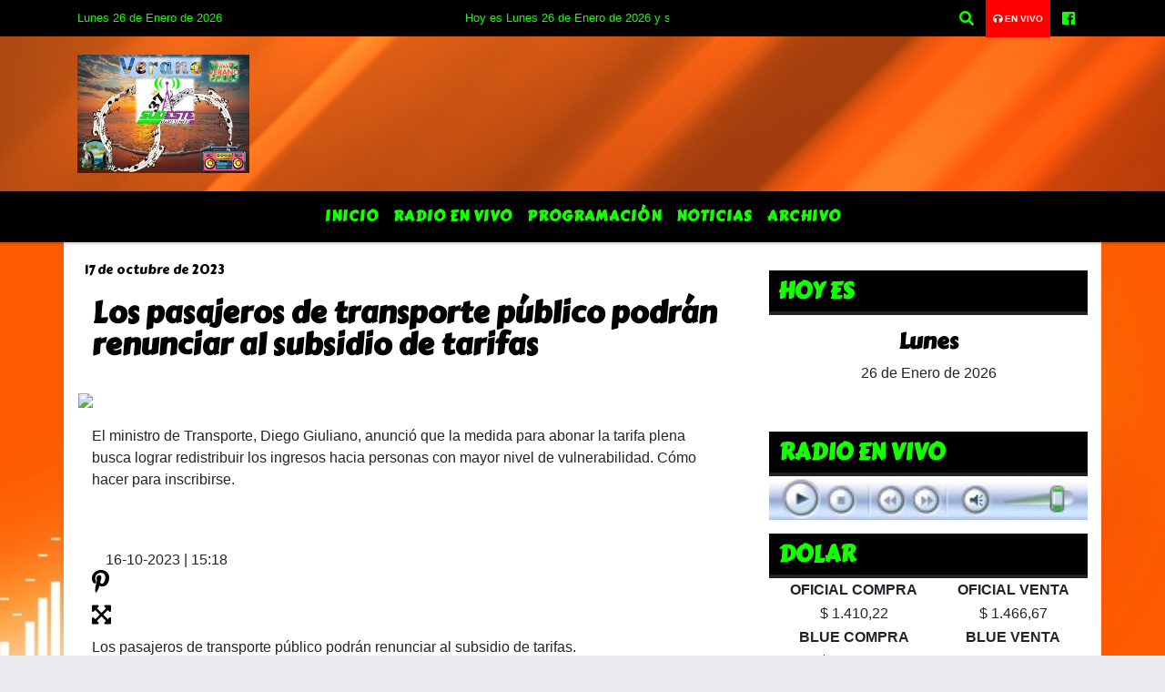

--- FILE ---
content_type: text/html; charset=UTF-8
request_url: https://sudestefm.com.ar/nota/38218/-los-pasajeros-de-transporte-publico-podran-renunciar-al-subsidio-de-tarifas-
body_size: 16037
content:
<!DOCTYPE html>
<html lang="es">
<head>
    <meta charset="utf-8">
<meta http-equiv="X-UA-Compatible" content="IE=edge">
<meta name="viewport" content="width=device-width, initial-scale=1, user-scalable=no">
      <link 

href='https://fonts.googleapis.com/css?family=Carter+One' 

rel='stylesheet' type='text/css'>            <link 

href='https://fonts.googleapis.com/css?family=Candal' 

rel='stylesheet' type='text/css'><title> Los pasajeros de transporte público podrán renunciar al subsidio de tarifas </title>
<meta name="description" content=" El ministro de Transporte, Diego Giuliano, anunció que la medida para abonar la tarifa plena busca lograr redistribuir los ingresos hacia personas con mayor nivel de vulnerabilidad. Cómo hacer para inscribirse. " />
<meta name="keywords" content=", , , , ">
<meta name="language" content="es" />
<!--
<link rel="canonical" href="https://sudestefm.com.ar/nota/38218/-los-pasajeros-de-transporte-publico-podran-renunciar-al-subsidio-de-tarifas-" />
<link rel="amphtml" href="https://sudestefm.com.ar/nota-amp/38218/-los-pasajeros-de-transporte-publico-podran-renunciar-al-subsidio-de-tarifas-"/>
-->
<meta property="og:type" content="article" />
<meta property="og:title" content=' Los pasajeros de transporte público podrán renunciar al subsidio de tarifas ' />
<meta property="og:description" content=" El ministro de Transporte, Diego Giuliano, anunció que la medida para abonar la tarifa plena busca lograr redistribuir los ingresos hacia personas con mayor nivel de vulnerabilidad. Cómo hacer para inscribirse. " />
<meta property="og:url" content="https://sudestefm.com.ar/nota/38218/-los-pasajeros-de-transporte-publico-podran-renunciar-al-subsidio-de-tarifas-" />
        <meta property="og:image" content="https://sudestefm.com.ar//resize_https://www.telam.com.ar/thumbs/bluesteel/advf/imagenes/2023/09/64f9c3085a5ae_1200.jpg.jpg" />
         <meta name="date" content="2023-10-17" scheme="YYYY-MM-DD">
<link rel="shortcut icon" href="/icono.ico" type="image/x-icon" />
<!-- Bootstrap CSS -->
    <link rel="stylesheet" href="https://stackpath.bootstrapcdn.com/bootstrap/4.3.1/css/bootstrap.min.css"
        integrity="sha384-ggOyR0iXCbMQv3Xipma34MD+dH/1fQ784/j6cY/iJTQUOhcWr7x9JvoRxT2MZw1T" crossorigin="anonymous">
<link href="https://recursos.x7.com.ar/css/delalora72new.css" rel="stylesheet">
    <link rel="stylesheet" href="https://recursos.x7.com.ar/fli/flickity-master/dist/flickity.min.css" />
<link href="https://use.fontawesome.com/releases/v5.0.6/css/all.css" rel="stylesheet">
<link rel="stylesheet" href="https://recursos.x7.com.ar/css/css/lightbox.min.css">
    <script src="https://code.jquery.com/jquery-3.4.1.min.js"
        integrity="sha256-CSXorXvZcTkaix6Yvo6HppcZGetbYMGWSFlBw8HfCJo=" crossorigin="anonymous"></script>
		<!-- HTML5 Shim and Respond.js IE8 support of HTML5 elements and media queries -->
		<!-- WARNING: Respond.js doesn t work if you view the page via file:// -->
		<!--[if lt IE 9]>
			<script src="https://oss.maxcdn.com/libs/html5shiv/3.7.0/html5shiv.js"></script>
			<script src="https://oss.maxcdn.com/libs/respond.js/1.4.2/respond.min.js"></script>
		<![endif]-->
<script>
                                                        (function(d, s, id) {
                                                        var js, fjs = d.getElementsByTagName(s)[0];
                                                        if (d.getElementById(id)) return;
                                                        js = d.createElement(s); js.id = id;
                                                        js.src = "//connect.facebook.net/es_LA/all.js#xfbml=1&appId=427523193949843";
                                                        fjs.parentNode.insertBefore(js, fjs);
                                                        }(document, 'script', 'facebook-jssdk'));
                                                    </script>
        <style>
        body {
                                    background-image: url("https://recursos.x7.com.ar/recursos.radiosnethosting.com/fondos/1108.jpg");
                        background-attachment: fixed;
                        -webkit-background-size: cover;
                        -moz-background-size: cover;
                        -o-background-size: cover;
                        background-size: cover;
                                                        overflow-x: hidden;
                margin: 0 auto;
        }
        h1,
        h2,
        h3,
        h4,
        h5,
        h6 {
            margin-bottom: 10px;
            line-height: 1.1em;
            font-weight: 600;
            margin-top: 0;
            color: #010101;
            font-family: 'Carter One';
        }
        p {
            font-family: ;
        }
        .h3,
        h3 {
            font-size: 1rem;
        }
        h1 a,
        h2 a,
        h3 a,
        h4 a,
        h5 a,
        h6 a {
            display: block;
            color: #16FF01;
        }
        a:hover {
            color: #FFFFFF;
        }
        p > a {
            display: initial;
            color: #111;
            text-decoration: underline !important;
        }
        .navbar-nav .dropdown-menu {
            position: absolute;
            background-color: #000000;
        }
        .dropdown:hover>ul {
            display: block !important;
        }
        .dropdown ul li a {
            color: #16FF01;
        }
        .navbar-light .navbar-nav .nav-link:focus,
        .navbar-light .navbar-nav {
            color: #16FF01;
        }
        .nav-link:hover {
            color: #FFFFFF;
        }
        #logo {
            max-width: 3.2rem;
        }
        #logo:hover path {
            fill: #16FF01;
        }
        #logo:hover {
            color: #FFFFFF;
        }
        #logo2 {
            fill: #00FF15;
            max-width: 48px;
        }
        #logo3 {
            fill: #00FF15;
            max-width: 18px;
        }
        .color {
            color: #16FF01;
        }
        .btn-outline-primary.active,
        .btn-outline-primary:active,
        .show>.btn-outline-primary.dropdown-toggle {
            color: #000000;
            background-color: #16FF01;
            border: 3px solid #000000;
        }
        .btn-outline-primary:hover {
            color: #000000;
            background-color: #16FF01;
            border: 3px solid #000000;
        }
        .btn-outline-primary {
            color: #16FF01;
            background-color: #000000;
            border: 3px solid #16FF01;
        }
        footer p {
            margin-bottom: .25rem;
            color: #16FF01;
            font-weight: 300;
        }
        .facebook {
            display: block;
            float: right;
            background: #16FF01;
            margin-right: 37px !important;
        }
        .twitter {
            display: block;
            float: right;
            background: #16FF01;
        }
        .flickity-page-dots .dot {
            background: #16FF01;
        }
        .sidebar {
            will-change: min-height;
        }
        .sidebar__inner {
            transform: translate(0, 0);
            /* For browsers don't support translate3d. */
            transform: translate3d(0, 0, 0);
            will-change: position, transform;
        }
        .sidebar .widget .widget-title {
            font-size: 20px;
        }
        .widget-head {
            background-color: #000000 !important;
        }
        .widget-title {
            font-size: 25px;
            font-weight: 900;
            line-height: 1;
            text-transform: uppercase;
            margin-bottom: 0;
            color: #16FF01;
            font-family: 'Carter One';
        }
        /* ---- grid ---- */
        .topbar {
            border-bottom: 0;
            background-color: #000000;
            color: #16FF01;
        }
        .header {
                min-height: 130px;
            display: flex;
            align-items: center;
            background-position: center center;
                background-size: cover;
                background-repeat: no-repeat;
                background-image: url(https://recursos.x7.com.ar/recursos.radiosnethosting.com/texturas/41.png);
                -moz-background-size: cover;
                -webkit-background-size: cover;
                clear: both;
        }
        .header-right {
            float: right;
        }
        .logo {
            max-width: 80%;
        }
        .bg-light {
            background-color: #fff !important;
        }
        article {
            background: transparent;
            /*border-radius: 3px;
                                        border: 1px solid #e4e4e4;*/
        }
        .colorTitulo {
            color: #010101;
            font-weight: 800;
            letter-spacing: 1px;
        }
        .facebook {
            display: block;
            float: right;
            background-color:  !important;
            margin-right: 37px !important;
        }
        .twitter {
            display: block;
            float: right;
            background-color:  !important;
        }
        p.displaytitulo {
            height: 0;
            margin: 0;
            font-family: 'Montserrat', sans-serif !important;
            letter-spacing: 1px;
        }
        .carousel-caption {
            z-index: 10;
            padding: 4px 20px;
            /* padding-bottom: 20px;
                                position: absolute;
                            right: 0;
                            bottom: 0px;
                            left: 0;
                             */
            background-color: #00000099;
        }
        .carousel-caption h2 {
            color: #16FF01 !important;
            font-weight: 700;
            margin: 0;
            font-size: 2.5vw;
        }
        .localidad {
            font-family: 'Carter One';
            color: #00FF15;
            line-height: 1;
        }
        /* destacadas slider */
        .titulo {
            display: none;
            position: absolute;
            bottom: 0;
            height: 100%;
            width: 100%;
            padding: 20px 15px;
            background-color: #000000;
            opacity: 0.7;
        }
        .cub3r-caption {
            /*display:none;*/
            position: absolute;
            bottom: 0;
            left: 0;
            background-color: #00000099;
            width: 100%;
            padding: 0.5rem 0.75rem;
        }
        .cub3r-caption-text {
            color: #16FF01 !important;
        }
        .html-marquee {
            font-weight: 200;
            height: 40px !important;
            width: 100%;
            background-color: transparent !important;
            font-family: 'Montserrat', sans-serif !important;
            font-size: inherit !important;
            color: #16FF01 !important;
            letter-spacing: 0.5px;
        }
        marquee p {
            color: #16FF01 !important;
        }
        .texto-fecha {
            color: #16FF01;
        }
        .navbar-toggler-icon {
            color: #16FF01;
        }
    </style>
	</head>
<body>
<!-- ESTO ES LA CABECERA EL HEAD -->

<!-- climainfo     -->
    <style>
/* boton de whats app */
    .botonWasap {
        position: fixed;
        bottom: 26px;
        right: 26px;
        z-index: 1000;
        border-radius: 50% !important;
    }

    .botonWasap > i {
        font-size: 2rem;
        padding: 10px 6px;
    }


        .navbar{
            /* padding: 0px 0px 0px 15px!important;
            box-shadow: 2px 2px 3px #ccc;
            margin-bottom: 15px!important;*/
            background-color: #000000;
        }
        .nav-link {

            color: #16FF01;
            font-family: 'Carter One';
            font-weight: 700;
        }

        .caret{
        color: #000000;

        }

        .dropdown-menu {

            padding: 0;
        }

        .dropdown-menu li a{

            padding: .5rem;
            font-size: 1rem;

        }

            .dropdown-menu .nav-item .nav-link:hover{

            background-color: #000000;
            color: #FFFFFF;

        }


        .nav-item .dropdown:hover ul{
            display: block;

        }
        .topbar{
            /*border-bottom: 1px solid #e4e4e4;
            height: 42px!important;
            line-height: 38px;*/
        }
        .menuBusqueda{
            border: 0px none;
            width: 100%;
            position: absolute;
            will-change: transform;
            top: 0px;
            left: 0px;
            transform: translate3d(0px, 0px, 0px)!important;
            -webkit-transition: all 1s ease-in;
            -moz-transition: all 1s ease-in;
            -o-transition: all 1s ease-in;
            transition: all 1s ease-in;
        }

        .menuBusqueda2{
            border: 0px none;
            position: absolute;
            will-change: transform;
            top: 0px;
            left: 0px;
            transform: translate3d(0px, 0px, 0px)!important;
            -webkit-transition: all 1s ease-in;
            -moz-transition: all 1s ease-in;
            -o-transition: all 1s ease-in;
            transition: all 1s ease-in;

        }

        .menuBusqueda2 > form > input {
            min-height: 56px;
        }

        .submenu{
            font-size: 12px;
            font-weight: 200;
        }
        #logo4{
            fill: #16FF01;
            max-width: 18px;
        }
    </style>

    <div id="header-wrapper" class="">
            <div class="topbar">
                <div class="container">
                    <div class="row">

                        <div class="d-none d-sm-block col-sm-5 col-md-3 col-lg-4 pr-0" style="max-height: 40px;overflow: hidden;">
                                                                <p class="mb-0 texto-fecha" id="text-fecha">
                                                                                                                        Lunes                                                                                                                                                                                                                                                                                        26 de Enero de 2026                                </p>
                        </div>
                        <div class="d-none d-md-block col-md-4 col-lg-3 p-0">



                            
      <div class="marquee">
          <marquee scrollAmount="3">
                <p class="m-0">

                


                Hoy es                                                     Lunes                   26 de Enero de 2026   y son las 07:21

                -


                                
                </p>
          </marquee>
      </div>






                        </div>
                        <div class="col-12 col-sm-7 col-md-5 col-lg-5 p-0 text-right">
                            <ul class="mb-0 px-3 d-flex justify-content-end">

                                        <li class="">

                                                <a href="#" role="button" id="dropdownMenuLink" data-toggle="dropdown" aria-haspopup="true" aria-expanded="false" class="btn">
                                                    <i class="fas fa-search" style="color: #16FF01;"></i>
                                                </a>
                                                <div class="dropdown-menu menuBusqueda" style="border:0;width:100%;" aria-labelledby="dropdownMenuLink">
                                                    <form id="form1" name="form1" method="GET" action="/buscar.php">
                                                        <input name="busqueda" type="text" class="form-control" size="30" value="" id="inputString" onkeyup="lookup(this.value);" onblur="fill();" />
                                                        <input name="Submit" type="submit" class="btn btn-outline-primary my-2 my-sm-0" value="Buscar" />
                                                    </form>

                                                </div>

                                        </li>

                                        
                                            <li class="" style="background: red">


                                                <a class="px-2" target="_blank" href="/envivo"><small style="color: white;"><i class="fa fa-headphones"></i> <b>EN VIVO</b></small></a>

                                            </li>

                                        
                                        
                                                                                    <li class=""  >
                                                <a class="btn" target="_blank" href="https://www.facebook.com/susy.marcelo.712"><i class="fab fa-facebook" aria-hidden="true" style=" color: #16FF01;"></i></a>
                                            </li>
                                        


                                        
                                        
                                        
                                        
                                        
                                        
                                        
                                        
                                        
                                      

                            </ul>

                        </div>
                    </div>
                </div>
            </div>

            <header class="container-fluid header">


                    <div class="container">


                        <div class="row">




                            <div class="d-none d-block  d-lg-block col-6 col-md-6">


                            
                                    <a href="/principal.php">
                                    <img src="https://sudestefm.com.ar/12-2025/32f33012a3277799bb89f8d9e93f0ca3.jpg"
                                        class="img-fluid"
                                        style="padding-top:20px; padding-bottom: 20px;max-height: 170px;"
                                        alt="Sudeste FM 104.1 Mhz - Isla Verde" title="Sudeste FM 104.1 Mhz - Isla Verde"></a>
                                
                            </div>


                            
                                <div  class="col-6 col-md-6 d-flex justify-content-center align-items-center">

                                  


                                </div>

                            
                        </div>
                    </div>
            </header>

    </div>

    <script>
            $(function(){

                jQuery('img.svg').each(function(){
                   var $img = jQuery(this);
                   var imgID = $img.attr('id');
                   var imgClass = $img.attr('class');
                   var imgURL = $img.attr('src');
                   //console.log('lalasl', imgURL);
                   jQuery.get(imgURL, function(data) {

                       // Get the SVG tag, ignore the rest
                       var $svg = jQuery(data).find('svg');

                       // Add replaced image's ID to the new SVG
                       if(typeof imgID !== 'undefined') {
                           $svg = $svg.attr('id', imgID);
                       }
                       // Add replaced image's classes to the new SVG
                       if(typeof imgClass !== 'undefined') {
                           $svg = $svg.attr('class', imgClass+' replaced-svg');
                       }

                       // Remove any invalid XML tags as per http://validator.w3.org
                       $svg = $svg.removeAttr('xmlns:a');

                       // Check if the viewport is set, else we gonna set it if we can.
                       /*if(!$svg.attr('viewBox') && $svg.attr('height') && $svg.attr('width')) {
                           $svg.attr('viewBox', '0 0 ' + $svg.attr('height') + ' ' + $svg.attr('width'))
                       }*/

                       // Replace image with new SVG
                       $img.replaceWith($svg);

                   }, 'xml');

                });
                });
        </script>

    <nav id="navigato" class="navbar navbar-default navbar-expand-lg">

        <button class="navbar-toggler" type="button" data-toggle="collapse" data-target="#myNavbar">

            <i class="fas fa-bars" style="color: #16FF01;"></i>

        </button>

        <!--a rel="home" href="/principal.php" class="navbar-brand d-lg-none " style="margin:0 auto;">
            <img class="img-fluid" style="max-height:35px;" src="//sudestefm.com.ar/12-2025/32f33012a3277799bb89f8d9e93f0ca3.jpg">
        </a-->

        <div class="collapse navbar-collapse justify-content-center" id="myNavbar" style="">

                        <ul class="navbar-nav " >


                                                            <li   class="nav-item" >

                                    <a class="nav-link"  href="/principal.php"

                                    >

                                     Inicio</a>

                                                                    </li>
                                                            <li   class="nav-item" >

                                    <a class="nav-link"  href="javascript:ventanaSecundaria56('/envivo')"

                                    >

                                     Radio en Vivo </a>

                                                                    </li>
                                                            <li   class="nav-item" >

                                    <a class="nav-link"  href="/programacion.php"

                                    >

                                     Programación</a>

                                                                    </li>
                                                            <li   class="nav-item" >

                                    <a class="nav-link"  href=""

                                    >

                                     Noticias</a>

                                                                    </li>
                                                            <li   class="nav-item" >

                                    <a class="nav-link"  href="/archivo.php"

                                    >

                                     Archivo</a>

                                                                    </li>
                            
                        </ul>

        </div>


    </nav>

    
    <nav id="navigato2" data-hidden="true" class="navbar navbar-default navbar-expand-lg show2">

        <button class="navbar-toggler" type="button" data-toggle="collapse" data-target="#myNavbar2">

            <i class="fas fa-bars" style="color: #16FF01;"></i>

        </button>

        <a id="fa" rel="home" href="/principal.php" class="navbar-brand d-lg-none yiyin text-center" style="margin:0 auto;">
            <img class="img-fluid" style="max-height:35px;" src="//sudestefm.com.ar/12-2025/32f33012a3277799bb89f8d9e93f0ca3.jpg">
        </a>

                    <div class="collapse navbar-collapse" id="myNavbar2" style="max-width:1140px;">

                        <ul class="navbar-nav mr-auto" >


                                                            <li   class="nav-item" >

                                    <a class="nav-link"  href="/principal.php"

                                    >

                                     Inicio</a>

                                                                    </li>
                                                            <li   class="nav-item" >

                                    <a class="nav-link"  href="javascript:ventanaSecundaria56('/envivo')"

                                    >

                                     Radio en Vivo </a>

                                                                    </li>
                                                            <li   class="nav-item" >

                                    <a class="nav-link"  href="/programacion.php"

                                    >

                                     Programación</a>

                                                                    </li>
                                                            <li   class="nav-item" >

                                    <a class="nav-link"  href=""

                                    >

                                     Noticias</a>

                                                                    </li>
                                                            <li   class="nav-item" >

                                    <a class="nav-link"  href="/archivo.php"

                                    >

                                     Archivo</a>

                                                                    </li>
                            

                        </ul>

                        <ul class="d-flex justify-content-end" style="list-style: none;padding:0;margin:0;">
                            <li class=""  >
                                <a href="#" role="button" id="dropdownMenuLink2" data-toggle="dropdown" aria-haspopup="true" aria-expanded="false" class="btn">
                                    <i class="fas fa-search" style="color: #16FF01;"></i>
                                </a>

                                <div class="dropdown-menu menuBusqueda2" style="border:0;width:100%;" aria-labelledby="dropdownMenuLink2">
                                    <form id="form1" name="form1" method="GET" action="/buscar.php">
                                        <input name="busqueda" type="text" class="form-control" size="30" value="" id="inputString" onkeyup="lookup(this.value);" onblur="fill();" />
                                        <input name="Submit" type="submit" class="btn btn-outline-primary my-2 my-sm-0" value="Buscar" />
                                    </form>

                                </div>

                            </li>

                              

                        </ul>

                    </div>
      <div id="result"></div>

    </nav>

    <style>
                 .show2{
                    position: fixed;
                    top: -90px;
                    z-index: 999;
                    width: 100%;

                 }
                 .show-top{
                    -webkit-transition: all 0.6s ease-in;
                    -moz-transition: all 0.6s ease-in;
                    -o-transition: all 0.6s ease-in;
                    transition: all 0.6s ease-in;
                    display: block!important;
                    position: fixed;
                    top: 0!important;
                    width: 100%;
                    background-color:#000000;
                 }
                 .yiyin{
                     width: calc(100% - 50px)!important;
                 }

    </style>




<!-- boton de whatsapp -->
            <!-- ESTO ES EL CUERPO DE LA PAGINA, PEUDE ESTAR CONTENIDO O NO -->
            <div class="bg-light container pt-3">
                <div id="main-content" class="row main">
                            <div id="content" class="content col-12 col-sm-8 p-0 col-md-8 col-lg-8 " >
                                <!-- ACA empieza -->
                                    <div class="col-lg-12 col-12 base-box2" style="display: flex; justify-content: space-between;">
                                                                                                                                                                <div>
                                            <p class="m-0 py-1 px-2" style=";font-family:'Carter One';font-size:14px;color:#010101;">
                                                17 de octubre de 2023                                            </p>
                                        </div>
                                      </div>
                                    <div class="col-lg-12 col-12 base-box2 p-0 px-md-3">
                                        <div class="mb-3">
                                            <h2 style="padding: 15px;font-family:'Carter One';color:#010101;"> Los pasajeros de transporte público podrán renunciar al subsidio de tarifas </h2>
                                        </div>
                                                                                                                                              <div class="col-lg-12 col-12 p-0">
                                                                                                                                                                            <div align="left"><img class="img-fluid"   src="https://www.telam.com.ar/thumbs/bluesteel/advf/imagenes/2023/09/64f9c3085a5ae_1200.jpg"  /></div>
                                                                                                                                                                                                                                                                              </div>
                                                                                                                                <div class="grid mt-3 fg">
                                                                                                                                    </div>
                                        <div class="col-lg-12 col-12 mb-3">
                                            <p style="font-family:;"> El ministro de Transporte, Diego Giuliano, anunció que la medida para abonar la tarifa plena busca lograr redistribuir los ingresos hacia personas con mayor nivel de vulnerabilidad. Cómo hacer para inscribirse. </p>
                                        </div>
                                                                                                                                                                            <div class="col-lg-12 col-12 mb-3">
                                                <!-- -->
                                                <div id="fb-root"></div>
                                                <!-- Rotativas -->
                                                <div class="col-lg-12 col-12 p-0 mb-3 d-flex justify-content-center py-3">
                                                                                                    </div>
                                                <!-- Rotativas -->
                                                <div class="col-lg-12 col-12 p-0">
                                                                                                                                                                                                                                                                                                                                                                                                                                                                                                                        <!-- comienza el texto --> <span class="wrapper-info-note"> <span class="col-md-12"> <span class="wrapper-author-social"> <span class="author-box mb-4"> <span class="image"> <img class="img-fluid" style="display: none;" src="https://www.telam.com.ar/assets/img/not_image.png" width="450" height="100%" alt="Telam SE" /> </span> <span class="info"> <span class="name"><span></span></span> <span class="time">16-10-2023 | 15:18</span> </span> </span> </span> </span> </span> <span> <span class="wrapper-editable-content"> <span> <span class="container-md"> <span class="row"> <span class="col-md-12 speak"> <span class="paragraph"> <figure class="mb-3"><img class="img-fluid" style="display: none;" data-src="https://www.telam.com.ar/thumbs/bluesteel/advf/imagenes/2023/09/64f9c3085a5ae_1200.jpg" src="https://www.telam.com.ar/assets/img/not_image.png" class=" lazy " width="100%" height="100%" alt="Los pasajeros de transporte pblico podrn renunciar al subsidio de tarifas "><span class="media-icons"> <h4 href="javascript:void(0);" class="social-pinterest" title="Compartir en Pinterest"><i class="fab fa-pinterest-p"></i></h4> <h4 href="javascript:void(0);" class="image-full" title="Imágen completa"><i class="fas fa-expand-arrows-alt"></i></h4> </span> <figcaption> Los pasajeros de transporte público podrán renunciar al subsidio de tarifas. </figcaption></figure><br> El ministro de Transporte, Diego Giuliano, <strong>anunció este lunes que los y las pasajeras podrán renunciar a los subsidios aplicados en las tarifas de transporte público y abonar la tarifa plena</strong>, permitiendo que esos subsidios sean derivados a los sectores de mayores necesidades.<br><br> La alternativa, anunciada por el funcionario nacional en una conferencia de prensa realizada en el edificio del Ministerio de Economía, <strong>estará disponible para usuarios de colectivos y trenes de jurisdicción nacional y se podrá gestionar desde el 20 de octubre a través de la web</strong> <h4 href="http://argentina.gob.ar/SUBE" target="_blank">argentina.gob.ar/SUBE</h4>.<br><br> De acuerdo a lo manifestado por Giuliano, la medida busca “lograr una redistribución del ingreso a favor de los sectores de la población que se encuentran en una situación de mayor vulnerabilidad” y entrará en vigencia desde el 27 de octubre.<br><br> En el caso de los colectivos, y hasta que los datos de la renuncia sean procesados,<strong> también se podrá solicitar al chofer abonar la tarifa plena.</strong><br><br><blockquote class="twitter-tweet"><p lang="es" dir="ltr">AHORA | <h4 href="https://twitter.com/hashtag/SubsidioTransporte?src=hash&amp;ref_src=twsrc%5Etfw">#SubsidioTransporte</h4> | El ministro <h4 href="https://twitter.com/DiegoGiuliano?ref_src=twsrc%5Etfw">@DiegoGiuliano</h4> realiza anuncios sobre el subsidio del transporte público.<br><br>Seguí la transmisión en vivo 👉 <h4 href="https://t.co/IgIKW3dJop">https://t.co/IgIKW3dJop</h4> <h4 href="https://t.co/14yy8FyRaX">pic.twitter.com/14yy8FyRaX</h4></p>— Ministerio de Transporte (@MindeTransporte) <h4 href="https://twitter.com/MindeTransporte/status/1713952111036113203?ref_src=twsrc%5Etfw">October 16, 2023</h4></blockquote> <script async src="https://platform.twitter.com/widgets.js" charset="utf-8"></script><br> "Es una opción que damos a los pasajeros a través de una resolución que emitimos hoy, y se da en un momento en que se plantea que los subsidios al transporte no son necesarios, por lo que le damos la posibilidad a los usuarios para que renuncien a ese subsidio y abonen la tarifa plena", sostuvo el ministro.<br><br> Aclaró que "el subsidio al transporte es una política de Estado que nosotros mantenemos porque tiene varias aristas que nos parecen beneficiosas para la población, pero más allá de este sostenimiento y porque está en debate público si ese subsidio se sostiene o no, decidimos que cada usuario pueda optar por renunciar a ese subsidio".<br><br><br><h2 class="">Cómo inscribirse</h2>Para esto, es necesario tener la SUBE registrada con los datos correspondientes.<br><br><strong>Cada usuario deberá inscribirse en caso de querer renunciar a la tarifa subsidiada al transporte público.</strong><br><br> Luego, deberá completar el formulario de renuncia al subsidio que se va a encontrar en la web de SUBE (argentina.gob.ar/SUBE).<br><br> El mismo <strong>tiene validez como declaración jurada y estará disponible desde el 20 de octubre</strong>. Además, hasta que la información sea procesada, los usuarios de colectivos podrán solicitar al conductor de la unidad pagar la tarifa plena sin subsidio.<br><br><br><figure class="mb-3"><img class="img-fluid" style="display: none;" data-src="https://www.telam.com.ar/thumbs/bluesteel/advf/imagenes/2023/08/64d655f1f407e_1200.png" src="https://www.telam.com.ar/assets/img/not_image.png" class=" lazy " width="100%" height="100%" alt="Diego Giuliano ministro de Transporte"><span class="media-icons"> <h4 href="javascript:void(0);" class="social-pinterest" title="Compartir en Pinterest"><i class="fab fa-pinterest-p"></i></h4> <h4 href="javascript:void(0);" class="image-full" title="Imágen completa"><i class="fas fa-expand-arrows-alt"></i></h4> </span> <figcaption> Diego Giuliano, ministro de Transporte. </figcaption></figure><br> Finalmente,<strong> desde el 27 de octubre el cobro sin subsidio para quienes completaron el formulario será automático.</strong><br><br> La renuncia se realiza en todas las tarjetas registradas y no se podrá acceder a los beneficios del Atributo Social Federal.<br><br><strong>La medida alcanza a los usuarios de transporte automotor de las líneas de jurisdicción nacional y de transporte ferroviario en el Área Metropolitana de Buenos Aires</strong>, por donde circulan diariamente más de 4 millones de personas.<br><br> Como así también, a los usuarios de líneas de urbanas interjurisdiccionales de jurisdicción nacional.<br><br> Para trenes los valores del pasaje actuales con subsidio son entre $ 11,57 y $ 52,95 (AMBA); $ 79 (regional de Salta); $ 105 (Resistencia - Los Amores, Chaco); $ 180 (Rosario- Cañada de Gómez, Santa Fe).<br><br><figure class="mb-3"><img class="img-fluid" style="display: none;" data-src="https://www.telam.com.ar/thumbs/bluesteel/advf/imagenes/2023/08/64f0c1324590f_1200.jpg" src="https://www.telam.com.ar/assets/img/not_image.png" class=" lazy " width="100%" height="100%" alt="Se podr inscribir a partir del 20 de octubre"><span class="media-icons"> <h4 href="javascript:void(0);" class="social-pinterest" title="Compartir en Pinterest"><i class="fab fa-pinterest-p"></i></h4> <h4 href="javascript:void(0);" class="image-full" title="Imágen completa"><i class="fas fa-expand-arrows-alt"></i></h4> </span> <figcaption> Se podrá inscribir a partir del 20 de octubre. </figcaption></figure><br><strong>Y el precio sin subsidio ronda desde los $ 655 hasta $ 1.100.</strong><br><br> En aquellas localidades con servicios ferroviarios tanto regionales, interjurisdiccionales como de larga distancia y que no cuenten con SUBE, podrán manifestar dicha renuncia al momento de adquirir el pasaje.<br><br> En colectivos, puntualmente en el Área Metropolitana,<strong> el valor del pasaje con subsidio es de mínima $ 52,96 – máxima $ 72,61.<br><br> En este caso el valor de la tarifa sin subsidio sería de $ 700.</strong><br><br> Del anuncio también participaron la secretaria de Gestión de Transporte, Jimena López, y el subsecretario de Política Económica y Financiera de Transporte, Carlos Vittor. </span> <span class="social mt-3"> <h4 class="speak-icon" href="javascript:void(0);" onclick="telam_speak_by_class(speak, this);" data-toggle="tooltip" data-original-title="Lectura automática."> <i class="fas fa-music"></i> <span>Audio</span> </h4> <h4 href="javascript:void(0);" class="social-share" title="Compartir"><i class="fas fa-share-alt"></i></i></h4> <h4 href="javascript:void(0);" class="social-dislexia toggle-high-dyslexia" title="Dislexia"><i class="fas fa-eye"></i></i></h4> <h4 href="javascript:void(0);" class="social-contrast toggle-high-contrast" title="Modo alto contraste"><i class="fas bulb"></i></i></h4> <h4 href="javascript:void(0);" class="social-facebook" title="Compartir en Facebook"><i class="fab fa-facebook-f"></i></h4> <h4 href="javascript:void(0);" class="social-twitter" title="Compartir en Twitter"><i class="fab fa-twitter"></i></h4> <h4 href="javascript:void(0);" class="social-whatsapp" title="Compartir en Whatsapp"><i class="fab fa-whatsapp"></i></h4> <h4 href="javascript:void(0);" class="social-qr" title="Ver QR"><i class="fas fa-qrcode"></i></h4> <h4 href="javascript:void(0);" class="social-copylink" data-toggle="copy_link" data-placement="right" data-original-title="Copiado!"><i class="fas fa-link"></i></h4> </span> </span> </span> </span> </span> </span>                                                                                                         </div>
                                                <!-- -->
                                                                                                <!-- -->
                                                <!-- -->
                                                                                                    <!-- -->
                                                <div class="col-lg-12 col-12">
                                                    <style>
                                                        .fb-like > span > iframe {
                                                            width: 2100%!important;
                                                        }
                                                    </style>
                                                    <div class="fb-like" data-href="/nota/38218/-los-pasajeros-de-transporte-publico-podran-renunciar-al-subsidio-de-tarifas-"
                                                    data-layout="button_count" data-action="like" data-size="large" data-show-faces="true" data-share="true"></div>
                                                </div>
                                                <!-- -->
                                                <div class="col-lg-12 col-12">
                                                                                                        </div>
                                                <!-- Rotativas -->
                                                <div class="col-lg-12 col-12 p-0 mb-3 d-flex justify-content-center py-3">
                                                                                                    </div>
                                                <!-- Rotativas -->
                                                <div class="col-lg-12 col-12">
                                                    <h4>COMPARTIR:</h4>
                                                    <ul class="navbar-nav flex-row ml-md-auto d-md-flex">
                                                        <li class="nav-item">
                                                            <a style="margin-left:10px;" target="_blank" href="https://www.facebook.com/sharer.php?u=https://sudestefm.com.ar/nota/38218/-los-pasajeros-de-transporte-publico-podran-renunciar-al-subsidio-de-tarifas-&t= Los pasajeros de transporte público podrán renunciar al subsidio de tarifas ">
                                                                <i class="fab fa-facebook" style="font-size:30px;color:#111111; " aria-hidden="true"></i>
                                                            </a>
                                                        </li>
                                                        <li class="nav-item">
                                                            <a style="margin-left:10px;" target="_blank" href="https://twitter.com/share?original_referer=https://sudestefm.com.ar/nota/38218/&amp;source=tweetbutton&amp;text=&amp;url=https://sudestefm.com.ar/nota/38218/">
                                                                <i class="fab fa-twitter" style="font-size:30px;color:#111111; " aria-hidden="true"></i>
                                                            </a>
                                                        </li>
                                                        <li class="nav-item">
                                                            <a style="margin-left:10px;" target="_blank" href="https://api.whatsapp.com/send?text=*.*  https://sudestefm.com.ar/nota/38218/">
                                                                <i class="fab fa-whatsapp" style="font-size:30px;color:#111111; " aria-hidden="true"></i>
                                                            </a>
                                                        </li>
                                                    </ul>
                                                </div>
                                                <!-- -->
                                                <div class="col-lg-12 col-12 my-3 px-0 py-3">
                                                                <div class="col-12 col-lg-12 my-3 p-0">
                                                                    <h3 style="font-family:'Carter One';color:#010101;">Notas Relacionadas</h3>
                                                                </div>
                                                                                                                                <div class="main-carousel" data-flickity='{ "cellAlign": "left", "imagesLoaded": true, "wrapAround": true, "pageDots": false }'>
                                                                                                                                            <div class="carousel-cell col-12 col-md-4 col-lg-4 p-0">
                                                                                                                                                                        <a href="https://sudestefm.com.ar/nota/90466/furor-por-el-nuevo-alpine-de-franco-colapinto-las-primeras-imagenes-del-auto-de-formula-1-que-usara-en-2026">
                                                                                                                                                                        <img class="img-fluid" src="https://cloudfront-us-east-1.images.arcpublishing.com/infobae/SOGG4TGXL5CV5NPRP3G6JVKQMQ.jpg" alt="Furor por el nuevo Alpine de Franco Colapinto: las primeras imágenes del auto de Fórmula 1 que usará en 2026" width="100%"  />
                                                                                                                                                                  </a>
                                                                                    <div class="caption news-summary">
                                                                                        <a href="/nota/90466/furor-por-el-nuevo-alpine-de-franco-colapinto-las-primeras-imagenes-del-auto-de-formula-1-que-usara-en-2026"><h3>Furor por el nuevo Alpine de Franco Colapinto: las primeras imágenes del auto de Fórmula 1 que usará en 2026</h3></a>
                                                                                    </div>
                                                                        </div>
                                                                                                                                                <div class="carousel-cell col-12 col-md-4 col-lg-4 p-0">
                                                                                                                                                                        <a href="/nota/90465/prohibieron-el-ingreso-a-las-canchas-a-mas-de-50-hinchas-de-san-lorenzo-por-llevar-drogas-y-un-arma-a-uruguay">
                                                                                                                                                                        <img class="img-fluid" src="https://cloudfront-us-east-1.images.arcpublishing.com/infobae/GJDFICKPX5A4VGUYP3I4SY64WE.gif" alt="Prohibieron el ingreso a las canchas a más de 50 hinchas de San Lorenzo por llevar drogas y un arma a Uruguay" width="100%"  />
                                                                                                                                                                  </a>
                                                                                    <div class="caption news-summary">
                                                                                        <a href="/nota/90465/prohibieron-el-ingreso-a-las-canchas-a-mas-de-50-hinchas-de-san-lorenzo-por-llevar-drogas-y-un-arma-a-uruguay"><h3>Prohibieron el ingreso a las canchas a más de 50 hinchas de San Lorenzo por llevar drogas y un arma a Uruguay</h3></a>
                                                                                    </div>
                                                                        </div>
                                                                                                                                                <div class="carousel-cell col-12 col-md-4 col-lg-4 p-0">
                                                                                                                                                                        <a href="/nota/90464/panorama-de-san-lorenzo-cuatro-refuerzos-una-posible-venta-y-las-negociaciones-con-boca-por-alexis-cuello">
                                                                                                                                                                        <img class="img-fluid" src="https://cloudfront-us-east-1.images.arcpublishing.com/infobae/L2T3PBPAGVBKTFE4B6Y7COVR3M.jpg" alt="Panorama de San Lorenzo: cuatro refuerzos, una posible venta y las negociaciones con Boca por Alexis Cuello" width="100%"  />
                                                                                                                                                                  </a>
                                                                                    <div class="caption news-summary">
                                                                                        <a href="/nota/90464/panorama-de-san-lorenzo-cuatro-refuerzos-una-posible-venta-y-las-negociaciones-con-boca-por-alexis-cuello"><h3>Panorama de San Lorenzo: cuatro refuerzos, una posible venta y las negociaciones con Boca por Alexis Cuello</h3></a>
                                                                                    </div>
                                                                        </div>
                                                                                                                                                <div class="carousel-cell col-12 col-md-4 col-lg-4 p-0">
                                                                                                                                                                        <a href="/nota/90463/hizo-llorar-a-messi-y-le-arrebato-una-champions-a-scaloni-el-arbitro-que-se-convirtio-en-villano-de-los-heroes-argentinos">
                                                                                                                                                                        <img class="img-fluid" src="https://cloudfront-us-east-1.images.arcpublishing.com/infobae/KVPNMWKYYVH7PNTE255IM3HSKI.jpg" alt="Hizo llorar a Messi y le arrebató una Champions a Scaloni: el árbitro que se convirtió en villano de los héroes argentinos" width="100%"  />
                                                                                                                                                                  </a>
                                                                                    <div class="caption news-summary">
                                                                                        <a href="/nota/90463/hizo-llorar-a-messi-y-le-arrebato-una-champions-a-scaloni-el-arbitro-que-se-convirtio-en-villano-de-los-heroes-argentinos"><h3>Hizo llorar a Messi y le arrebató una Champions a Scaloni: el árbitro que se convirtió en villano de los héroes argentinos</h3></a>
                                                                                    </div>
                                                                        </div>
                                                                                                                                                <div class="carousel-cell col-12 col-md-4 col-lg-4 p-0">
                                                                                                                                                                        <a href="/nota/90462/un-club-europeo-busca-jugadores-semiprofesionales-via-redes-sociales-que-salario-ofrece-y-los-ineditos-requisitos-para-presentarse">
                                                                                                                                                                        <img class="img-fluid" src="https://cloudfront-us-east-1.images.arcpublishing.com/infobae/FSS4HSCHAKRUKRMLEWEPVM4B5A.jpg" alt="Un club europeo busca jugadores semiprofesionales vía redes sociales: qué salario ofrece y los inéditos requisitos para presentarse" width="100%"  />
                                                                                                                                                                  </a>
                                                                                    <div class="caption news-summary">
                                                                                        <a href="/nota/90462/un-club-europeo-busca-jugadores-semiprofesionales-via-redes-sociales-que-salario-ofrece-y-los-ineditos-requisitos-para-presentarse"><h3>Un club europeo busca jugadores semiprofesionales vía redes sociales: qué salario ofrece y los inéditos requisitos para presentarse</h3></a>
                                                                                    </div>
                                                                        </div>
                                                                                                                                                <div class="carousel-cell col-12 col-md-4 col-lg-4 p-0">
                                                                                                                                                                        <a href="/nota/90461/el-golazo-de-valentino-simoni-para-gimnasia-m-la-historia-del-delantero-que-brillo-en-la-reserva-de-boca-y-lanzo-un-dardo-al-irse">
                                                                                                                                                                        <img class="img-fluid" src="https://cloudfront-us-east-1.images.arcpublishing.com/infobae/OLZODBPYDZH25GL4O73GFJMLSI.jfif" alt="El golazo de Valentino Simoni para Gimnasia (M): la historia del delantero que brilló en la Reserva de Boca y lanzó un dardo al irse" width="100%"  />
                                                                                                                                                                  </a>
                                                                                    <div class="caption news-summary">
                                                                                        <a href="/nota/90461/el-golazo-de-valentino-simoni-para-gimnasia-m-la-historia-del-delantero-que-brillo-en-la-reserva-de-boca-y-lanzo-un-dardo-al-irse"><h3>El golazo de Valentino Simoni para Gimnasia (M): la historia del delantero que brilló en la Reserva de Boca y lanzó un dardo al irse</h3></a>
                                                                                    </div>
                                                                        </div>
                                                                                                                                                <div class="carousel-cell col-12 col-md-4 col-lg-4 p-0">
                                                                                                                                                                        <a href="/nota/90460/otra-figura-de-la-seleccion-encendio-las-alarmas-por-una-lesion-pidio-el-cambio-a-los-seis-minutos-de-haber-ingresado">
                                                                                                                                                                        <img class="img-fluid" src="https://cloudfront-us-east-1.images.arcpublishing.com/infobae/JMMYFQ47SBCQLGLIILH6X3C5PA.JPG" alt="Otra figura de la Selección encendió las alarmas por una lesión: pidió el cambio a los seis minutos de haber ingresado" width="100%"  />
                                                                                                                                                                  </a>
                                                                                    <div class="caption news-summary">
                                                                                        <a href="/nota/90460/otra-figura-de-la-seleccion-encendio-las-alarmas-por-una-lesion-pidio-el-cambio-a-los-seis-minutos-de-haber-ingresado"><h3>Otra figura de la Selección encendió las alarmas por una lesión: pidió el cambio a los seis minutos de haber ingresado</h3></a>
                                                                                    </div>
                                                                        </div>
                                                                                                                                                <div class="carousel-cell col-12 col-md-4 col-lg-4 p-0">
                                                                                                                                                                        <a href="/nota/90459/con-dos-sorpresas-claudio-ubeda-definio-el-equipo-de-boca-juniors-para-el-debut-ante-riestra-por-el-torneo-apertura">
                                                                                                                                                                        <img class="img-fluid" src="https://cloudfront-us-east-1.images.arcpublishing.com/infobae/MYL55QCEDJBBNH3WKKUH6EVQYE.JPG" alt="Con dos sorpresas, Claudio Úbeda definió el equipo de Boca Juniors para el debut ante Riestra por el Torneo Apertura" width="100%"  />
                                                                                                                                                                  </a>
                                                                                    <div class="caption news-summary">
                                                                                        <a href="/nota/90459/con-dos-sorpresas-claudio-ubeda-definio-el-equipo-de-boca-juniors-para-el-debut-ante-riestra-por-el-torneo-apertura"><h3>Con dos sorpresas, Claudio Úbeda definió el equipo de Boca Juniors para el debut ante Riestra por el Torneo Apertura</h3></a>
                                                                                    </div>
                                                                        </div>
                                                                                                                                        </div>
                                                                                                                </div>
                                                <!-- -->
                                                <!-- -->
                                                <div class="col-12">
                                                                                                        <div class="col-12"><h3 style="">Comentarios</h3></div>
                                                                                                            <div class="col-12">
                                                                        <div class="fb-comments" reverse="false" data-href="/nota/38218/-los-pasajeros-de-transporte-publico-podran-renunciar-al-subsidio-de-tarifas-" data-num-posts="100" data-width="100%"  data-order-by="reverse_time";></div>
                                                                    </div>
                                                                                                    </div>
                                            </div>
                                    </div>
                                <!-- ACA termina-->
                            </div>
                            <div id="sidebar" class="sidebar col-12 col-sm-4 col-md-4 p-0 col-lg-4 ">
                                    <div class="sidebar__inner">
                                         
 <div class="  grid-item2 col-12  "> <article style="margin-bottom:15px;">



    <div class="base-box2  col-lg-12 col-xs-6" style="text-align:center;padding:0;">






    </div>

</article>
 </div>  <div class="  grid-item2 col-12  "> 
<article style="margin-bottom:20px;">
    <div class="base-box2">
  <div style="display:block;">
    
     
        <div class="widget-head">
                    <h3 class="widget-title">
                        <span>HOY ES</span>
                    </h3>
        </div>
            
        
      <div class="col-12 p-3 text-center">
      
        
        <div >
        <span style=";font-family:'Carter One';font-size:24px;color:#010101;">
        </span>
        
        <div class="text-center">
                     
           

                  
                  <h4>Lunes</h4>
                  
                   

                <p>26 de Enero de 2026</p> 
            
            </div>
        
     
       </div>
    </div>
  </div>
</div></article> </div>  <div class="  grid-item2 col-12  "> 

<article  style="margin-bottom:15px;">


    <div class="base-box2" >


          <div class="widget-head">

              <h3 class="widget-title"><span>RADIO EN VIVO</span></h3>

      </div>


<div class="col-lg-12 col-12 p-0" ">


         <div style="text-align:center;">

           
         


    
       <a href="javascript:ventanaSecundaria56('/envivo')">
           <img class="img-fluid"  src="/stream.jpg" style="width:100%" /> </a>
           <a href="javascript:ventanaSecundaria56t('/movil.php')"></a>

           </div>

     </div>
</div>
</article>
 </div>  <div class="  grid-item2 col-12  ">                         <article style="margin-bottom:20px;">

                          <div class="base-box2">



                                  <div class="widget-head">

                                      <h3 class="widget-title"><span>DOLAR</span></h3>

                                  </div>




                                  <!-- TABLE CONSTRUCTION-->
                                          <table id='table' style="text-align:center; width: 100%;">
                                              <!-- HEADING FORMATION -->
                                              <tr>
                                                  <th>OFICIAL COMPRA</th>
                                                  <th>OFICIAL VENTA</th>
                                                  </tr>


                                              <script>
                                                  $(document).ready(function () {

                                                      // FETCHING DATA FROM JSON FILE
                                                      $.getJSON("https://original.radiosnet.com.ar/api/v1/preferencias/cotiz_json.php",
                                                              function (data) {
                                                          var student = '';

                                                          // ITERATING THROUGH OBJECTS
                                                          $.each(data, function (key, value) {

                                                              //CONSTRUCTION OF ROWS HAVING
                                                              // DATA FROM JSON OBJECT
                                                              student += '<tr>';
                                                              student += '<td>' +
                                                                  value.compra + '</td>';

                                                              student += '<td>' +
                                                                  value.venta + '</td>';

                                    student += '</tr>';

                                    student += '<tr><th>BLUE COMPRA</th><th>BLUE VENTA</th></tr>';




                                    student += '<tr>';

                                                              student += '<td>' +
                                                                  value.comprab + '</td>';

                                                              student += '<td>' +
                                                                  value.ventab + '</td>';

                                                              student += '</tr>';
                                                          });

                                                          //INSERTING ROWS INTO TABLE
                                                          $('#table').append(student);
                                                      });
                                                  });
                                              </script>






</table>
  </div>

</article>
 </div>  <div class="  grid-item2 col-12  "> <article style="margin-bottom:15px;">
    
    <div class="base-box2 col-lg-12 col-xs-6" style="text-align:center;padding:0;padding:0;">

    </div>
    </article> </div> <div class="  grid-item2 col-12  " style="padding-bottom:10px; padding-top:10px; ">  
<a href="https://www.facebook.com/susy.marcelo.712" target="_blank"><img src="https://original.radiosnet.com.ar/face.jpg" class="img-fluid"></a>
 </div>  <div class="  grid-item2 col-12  "> 

<div>





      <div style="" class="widget-head">



          <div class="e65">
            <h3 style="" class="widget-title"><span>HORÓSCOPO </span></h3>
          </div>



    </div>







      <div style="">





            
            
            
            
            
            
            
            
            
            <article  style="">

                <div class="base-box2">

              <div  style="text-align:center; padding-top:20px;"><img class="img-fluid" src="https://recursos.x7.com.ar/radioshosting.com/signos/sagitario.png" width="50" /></div>



              <h3 style="text-align:center;">Sagitario</h3>

                    <div style="text-align:justify;padding:10px;"></h2>SAGITARIO&nbsp;(del 23 de noviembre al 21 de diciembre)</h2><p>Te verás considerando ciertas opciones a nivel emocional que nunca habías pensado. Muy buen día a nivel laboral. Aprovecha la jornada de hoy para declaraciones de amor que se han hecho esperar en el tiempo. Confía en ti. Vivirás momentos de extrema tensión cuando superiores evalúen tus trabajos más recientes. Confía en tus instintos.<b>Sugerencia: No te enceguezcas en un determinado proyecto. No dejes que el orgullo afecte tu capacidad de tomar decisiones cuerdas y correctas.</div> </div>



            </article>

            
            
            
            
               <article  style="margin-bottom:15px;">

                <div class="base-box2">

                    <div style="text-align: center;"><a class="btn btn-outline-primary my-2" href="/horoscopo.php">Ver Todos los Signos</a> </div></div></article></div>









</div>
 </div>  <div class="  grid-item2 col-12  "> <article style="margin-bottom:15px;">
    
    <div class="base-box2 col-lg-12 col-xs-6" style="text-align:center;padding:0;padding:0;">

    </div>
    </article> </div>  <div class="  grid-item2 col-12  "> <article style="margin-bottom:15px;">
    
    <div class="base-box2 col-lg-12 col-xs-6" style="text-align:center;padding:0;padding:0;">

    </div>
    </article> </div>  <div class="  grid-item2 col-12  "> <article style="margin-bottom:15px;">
    <div class="base-box2">
       <div class="widget-head">
                    <h3 class="widget-title">
                        <span>GUIA TELEFONICA</span>
                    </h3>
                    </div>
       
     

           <div style="padding:20px 12px; text-align:center;">
          <h5>
           <img style="margin:0 auto;" class="img-fluid" src="/telefonos.png" width="70" height="70" />
               </h5>
          
          <h5>Buscar en Isla Verde</h5>
           
          <form id="form1" class="form-inline my-2 my-lg-0" name="form1" method="POST" action="buscar_telefono.php">
              
         
           <input name="busqueda" type="text" class="form-control my-2" style="padding:6px 15px;text-align:center;margin: 0 auto;" id="busqueda" size="25" placeholder="Apellido y/o Nombre" />
           
           <input name="button" type="submit" class="btn btn-outline-primary my-2" id="button" value="Buscar" style="margin: 0 auto;"/>
           
           <a href="buscar_telefono.php" class="btn" style="margin: 0 auto;">Ver guía completa</a>
       </form>
          
          
          
           </div>
    
    
       </div>

 </article>

 </div>  <div class="  grid-item2 col-12  ">                         <article style="margin-bottom:20px;">

                          <div class="base-box2">



                                  <div class="widget-head" style="margin-bottom: 16px;">

                                      <h3 class="widget-title"><span>DIARIOS DE HOY</span></h3>

                                  </div>



                                  <!-- TABLE CONSTRUCTION-->
                                          <table id='table2' style="text-align:center; width: 100%;">
                                              <!-- HEADING FORMATION -->
                                          


                                              <script>
                                                  $(document).ready(function () {

                                                      // FETCHING DATA FROM JSON FILE
                                                      $.getJSON("https://www6.guiadeargentina.com.ar/api/v1/preferencias/diarios_json.php",
                                                              function (data2) {
                                                          var student2 = '';

                                                          // ITERATING THROUGH OBJECTS
                                                          $.each(data2, function (key, value2) {

                                                              //CONSTRUCTION OF ROWS HAVING
                                                              // DATA FROM JSON OBJECT
               


                                    student2 += '<tr><td>';

                                                        
                                                                  
                                                                                       
                                                              student2 += '<a class="" data-lightbox="example-set" id="imagensidebar" href="' +
                                                                  value2.ole_grande + '">';
                                                                  
                                                                     student2 += '<img src=' +
                                                                  value2.ole_chico + '>';
                                                                  
                                                                  
                                                                  
                                                                                 
                                                                  
                                                                  
                                                                                    
                                                                  
                                                                  
                                                                    student2 += '</a>';

                                                                  
                                                                  student2 += '</td>';

                                                   
                                                              student2 += '</tr>';
                                                          });

                                                          //INSERTING ROWS INTO TABLE
                                                          $('#table2').append(student2);
                                                      });
                                                  });
                                              </script>






</table>
  </div> <div class="col-12" style="text-align:center">
<a href="/diarios.php">VER MÁS TAPAS</a></div>
</article>
 </div>  <div class="  grid-item2 col-12  "> <article>

    <div class="base-box2">

        <div class="widget-head">

            <h3 class="widget-title">

                <span>BOLETÍN DE NOTICIAS</span>

            </h3>

        </div>


        <div class="col-12 border-bottom pb-3">

            <form method="POST" action="form_boletin.php" class="form">
                <div class="form-group text-center">
                <label for="correo">Reciba todas las noticias actualizadas</label>
                    <input type="email" name="email" id="correo" class="form-control" placeholder="Ingrese su correo electrónico" aria-describedby="helpId">
                    <button class="btn btn-outline-primary my-3" type="submit">Enviar</button>
                </div>
            </form>

        </div>

    </div>

</article>
 </div>  <div class="  grid-item2 col-12  "> <article style="margin-bottom:15px;">



    <div class="base-box2  col-lg-12 col-xs-6" style="text-align:center;padding:0;">






    </div>

</article>
 </div>                                     </div>
                            </div>
                </div>
            </div>
            <!-- esto es el footer -->
            
<div class="wrapper bg-light pt-3 m-0" id="wrapper-footer">
  <div class="widget-head col-12 col-sm-12 col-md-12 col-lg-12 mb-3" style="">
    <div class="container">
      <h3 class="widget-title">
        <span>Redes Sociales</span>
      </h3>
    </div>
  </div>

  <div id="redes-fondo"
    class="container">
    <div class="row">
   

    
      <div class="col-12 col-sm-12 col-md-4 mb-3">

                <div class="col-12 p-x2 my-3"></div>
        <div class="social">
          <ul class="p-0 d-flex" style="list-style:none;">
                                    <li class=" ">
              <a class=" " target="_blank" href="https://www.facebook.com/susy.marcelo.712">
                <h2 class="m-0"><i class="fab fa-facebook" aria-hidden="true"></i></h2>
              </a>
            </li>
                                                                        
                                                
          </ul>
        </div>
      </div>
   <div class="col-12 col-sm-12 col-md-4 mb-3">
          <iframe src="/twitter.php" frameborder="0" width="100%" height="400px"> </iframe>
      </div>
    </div>
  </div>

  <div class="col-12">

    <footer class="site-footer" id="colophon">

      <div class="site-info container">

        <div class="row">

          <div class="col-md-8">
            <h1 class="navbar-brand mb-0"><a rel="home" href="principal.php" title="">

                <img class="img-fluid custom-logo" width="201" height="31" src="https://sudestefm.com.ar/12-2025/32f33012a3277799bb89f8d9e93f0ca3.jpg"></a></h1>
            <span class="copyright"> Sudeste FM 104.1 Mhz - Isla Verde - Todos los derechos reservados ©
              2026</span>
          </div>

          <div class="col-md-4 d-none">
            <span>Desarrollado por</span>
            <a href="https://www.radiosnet.com.ar/" target="_blank" class="surhive-link">
              <img src="https://sudestefm.com.ar/12-2025/32f33012a3277799bb89f8d9e93f0ca3.jpg" class="surhive" width="100%" height="auto"
                alt="RadiosNet">
            </a>
          </div>

        </div>

      </div>

    </footer>
    <script>
        var TIMEOUT = null;

        $(window).on('resize', function() {
            if(TIMEOUT === null) {
                TIMEOUT = window.setTimeout(function() {
                    TIMEOUT = null;
                    //fb_iframe_widget class is added after first FB.FXBML.parse()
                    //fb_iframe_widget_fluid is added in same situation, but only for mobile devices (tablets, phones)
                    //By removing those classes FB.XFBML.parse() will reset the plugin widths.
                    $('.fb-page').removeClass('fb_iframe_widget fb_iframe_widget_fluid');

                    FB.XFBML.parse();
                }, 1000);
            }
        });
    </script>
  </div>
</div>
            <footer class="py-2" style="max-height: 100px;background-color:#fff;">
    <div class="container-fluid">
        <div class="row text-center">
            <div class="col-12 text-center">
                <ul style="list-style:none;" class="d-flex justify-content-center align-items-center mb-0">
                    <li><i style="color:#111111;font-size: 11px;letter-spacing: 1px;">Desarrollado por  </i></li>
                    <li><a target="_blank" class="stretched-link" href="https://radiosnet.com.ar/">
                    <img class="img-fluid" style="max-width: 100px;" alt="RadiosNet" src="https://radiosnet.com.ar/img/core-img/logo.png">
                </a></li>
                </ul>
                
                
            </div>
        </div>
    </div>
</footer>		    <!-- termina el footer -->
		    <script>
    // Set the options to make LazyLoad self-initialize
    window.lazyLoadOptions = {
        elements_selector: ".lazy",
        // ... more custom settings?
    };
    // Listen to the initialization event and get the instance of LazyLoad
   // window.addEventListener('LazyLoad::Initialized', function (event) {
   //     window.lazyLoadInstance = event.detail.instance;
   // }, false);
</script>
<script async src="https://cdn.jsdelivr.net/npm/vanilla-lazyload@12.4.0/dist/lazyload.min.js"></script>
<script src="https://cdnjs.cloudflare.com/ajax/libs/wow/1.1.2/wow.min.js"></script>
        <script>
           // new WOW().init();
            //  console.log('asdasd34');
        </script>
    <!-- ESTO SON TODOS LOS JS QUE USA EL SITIO -->
    <script src="https://cdnjs.cloudflare.com/ajax/libs/popper.js/1.14.7/umd/popper.min.js"
        integrity="sha384-UO2eT0CpHqdSJQ6hJty5KVphtPhzWj9WO1clHTMGa3JDZwrnQq4sF86dIHNDz0W1" crossorigin="anonymous">
    </script>
    <script src="https://stackpath.bootstrapcdn.com/bootstrap/4.3.1/js/bootstrap.min.js"
        integrity="sha384-JjSmVgyd0p3pXB1rRibZUAYoIIy6OrQ6VrjIEaFf/nJGzIxFDsf4x0xIM+B07jRM" crossorigin="anonymous">
    </script>
    <script src="https://recursos.x7.com.ar/css/js/lightbox-plus-jquery.min.js"></script>
            <script src="/js/jquery.fittext.js"></script>
              <script src="https://recursos.x7.com.ar/isot/isotope-master/dist/isotope.pkgd.min.js"></script>
    <script src="https://recursos.x7.com.ar/fli/flickity-master/dist/flickity.pkgd.min.js"></script>
            <script type="text/javascript">
            window.setInterval(function(){
            /*$('.grid').isotope({
            itemSelector: '.grid-item'
            });
            }, 2000);*/});
            </script>
            <script type="text/javascript">
            window.setInterval(function(){
            $('.grid2').isotope({
            itemSelector: '.grid-item2'
            });
            }, 2000);
            </script>
            <script language=javascript>
            function ventanaSecundaria56 (URL){
            window.open(URL,"ventana1","width=960,height=630,scrollbars=NO")
            }
            </script>
                <!--script type="text/javascript" src="/js/rAF.js"></script>
    <script type="text/javascript" src="/js/ResizeSensor.js"></script>
    <script type="text/javascript" src="https://cdn.jsdelivr.net/npm/sticky-sidebar@3.3.1/dist/sticky-sidebar.js">
    </script-->
    <script type="text/javascript">
             var TIMEOUT = null;
            $(window).on('resize', function () {
                if (TIMEOUT === null) {
                    TIMEOUT = window.setTimeout(function () {
                        TIMEOUT = null;
                        //fb_iframe_widget class is added after first FB.FXBML.parse()
                        //fb_iframe_widget_fluid is added in same situation, but only for mobile devices (tablets, phones)
                        //By removing those classes FB.XFBML.parse() will reset the plugin widths.
                        $('.fb-page').removeClass('fb_iframe_widget fb_iframe_widget_fluid');
                        FB.XFBML.parse();
                    }, 300);
                }
            });
        // console.log(sidebar);
        //$(function() {
//
        //  let valorDelSidebar = document.querySelector('.sidebar__inner');
        //  console.log(valorDelSidebar);
        //  if (valorDelSidebar.childElementCount == 0){
        //      document.querySelector('#sidebar').classList = 'd-none';
        //      document.querySelector('#content').classList = 'col-12';
        //  } else {
        //      var sidebar = new StickySidebar('#sidebar', {
        //          containerSelector: '#main-content',
        //          innerWrapperSelector: '.sidebar__inner',
        //          resizeSensor: true,
        //          topSpacing: 60,
        //          bottomSpacing: 20,
        //          minWidth: 768
        //    });
        //  }
//
        //});
    var a = $(".carousel-captionh1").fitText(1.2, { minFontSize: '14px', maxFontSize: '18px' });
        $(".colorTitulo").fitText(1.2, { minFontSize: '14px', maxFontSize: '24px' });
        $(".carousel-caption h2").fitText(1.2, { minFontSize: '14px', maxFontSize: '30px' });
        $(".tituloVideo").fitText(1.2, { minFontSize: '14px', maxFontSize: '30px' });
        $(".tarso").fitText(1.2, { minFontSize: '20px', maxFontSize: '50px' });
        $(".tarso2").fitText(1.2, { minFontSize: '5px', maxFontSize: '11px' });
        jQuery('img.svg').each(function(){
           var $img = jQuery(this);
           var imgID = $img.attr('id');
           var imgClass = $img.attr('class');
           var imgURL = $img.attr('src');
           //console.log('lalasl', imgURL);
           jQuery.get(imgURL, function(data) {
               // Get the SVG tag, ignore the rest
               var $svg = jQuery(data).find('svg');
               // Add replaced image's ID to the new SVG
               if(typeof imgID !== 'undefined') {
                   $svg = $svg.attr('id', imgID);
               }
               // Add replaced image's classes to the new SVG
               if(typeof imgClass !== 'undefined') {
                   $svg = $svg.attr('class', imgClass+' replaced-svg');
               }
               // Remove any invalid XML tags as per http://validator.w3.org
               $svg = $svg.removeAttr('xmlns:a');
               // Check if the viewport is set, else we gonna set it if we can.
               /*if(!$svg.attr('viewBox') && $svg.attr('height') && $svg.attr('width')) {
                   $svg.attr('viewBox', '0 0 ' + $svg.attr('height') + ' ' + $svg.attr('width'))
               }*/
               // Replace image with new SVG
               $img.replaceWith($svg);
           }, 'xml');
        });
    });
            </script>

<div id="fb-root"></div>
<script>(function(d, s, id) {
  var js, fjs = d.getElementsByTagName(s)[0];
  if (d.getElementById(id)) return;
  js = d.createElement(s); js.id = id;
  js.src = "//connect.facebook.net/es_LA/all.js#xfbml=1&appId=427523193949843";
  fjs.parentNode.insertBefore(js, fjs);
}(document, 'script', 'facebook-jssdk'));</script>

<style>

    #facebook-jssdk-iframe { display: none; }

</style>

<script>
  (function(i,s,o,g,r,a,m){i['GoogleAnalyticsObject']=r;i[r]=i[r]||function(){
  (i[r].q=i[r].q||[]).push(arguments)},i[r].l=1*new Date();a=s.createElement(o),
  m=s.getElementsByTagName(o)[0];a.async=1;a.src=g;m.parentNode.insertBefore(a,m)
  })(window,document,'script','//www.google-analytics.com/analytics.js','ga');

  ga('create', 'UA-23157443-1', 'auto');
  ga('send', 'pageview');

  
</script>
<!-- SITIO DESARROLLADO POR RADIOSNET.COM.AR -->


<script defer src="https://static.cloudflareinsights.com/beacon.min.js/vcd15cbe7772f49c399c6a5babf22c1241717689176015" integrity="sha512-ZpsOmlRQV6y907TI0dKBHq9Md29nnaEIPlkf84rnaERnq6zvWvPUqr2ft8M1aS28oN72PdrCzSjY4U6VaAw1EQ==" data-cf-beacon='{"version":"2024.11.0","token":"01f4f7a88d504aaa9be1696185c01382","r":1,"server_timing":{"name":{"cfCacheStatus":true,"cfEdge":true,"cfExtPri":true,"cfL4":true,"cfOrigin":true,"cfSpeedBrain":true},"location_startswith":null}}' crossorigin="anonymous"></script>
</body>
</html>
